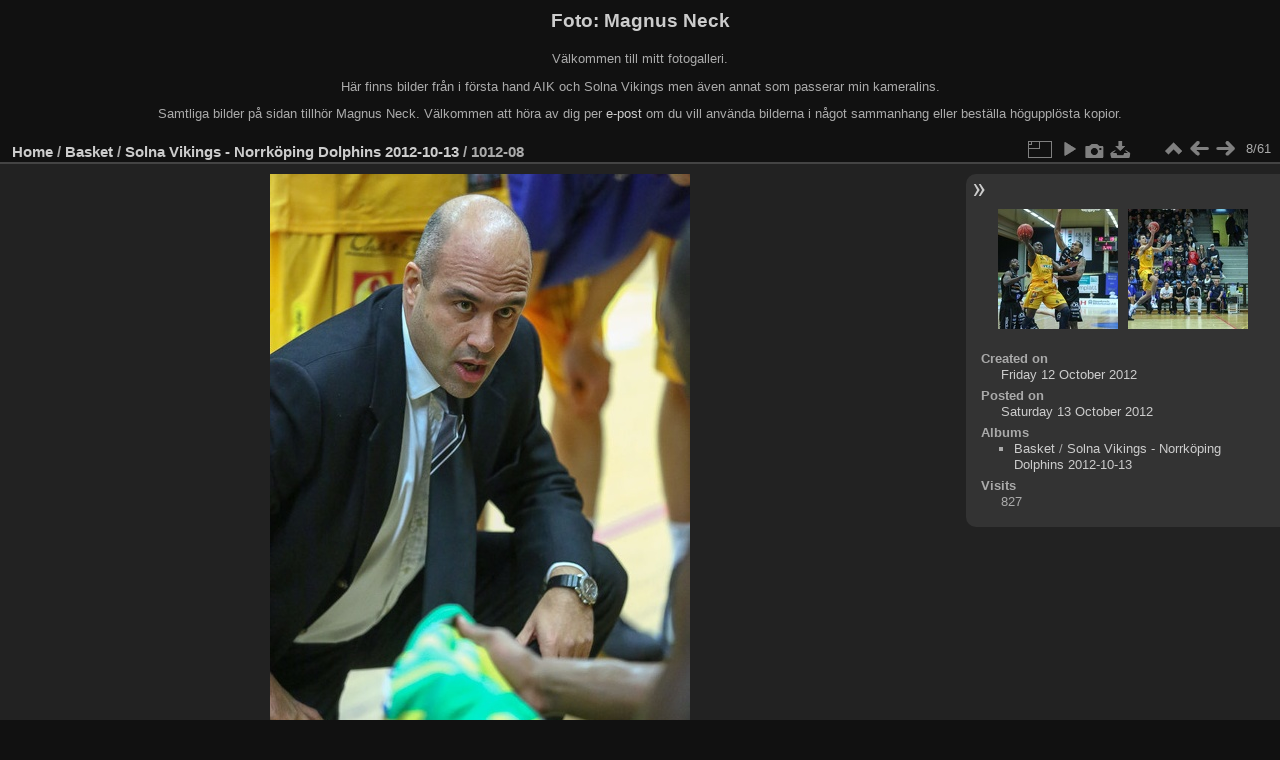

--- FILE ---
content_type: text/html; charset=utf-8
request_url: http://magnusneck.se/piwigo/picture.php?/72243/category/2888
body_size: 4543
content:
<!DOCTYPE html>
<html lang="en" dir="ltr">
<head>
<meta charset="utf-8">
<meta name="generator" content="Piwigo (aka PWG), see piwigo.org">

 
<meta name="description" content="1012-08 - 1012-08.jpg">

<title>1012-08 | Foto: Magnus Neck</title>
<link rel="shortcut icon" type="image/x-icon" href="themes/default/icon/favicon.ico">

<link rel="start" title="Home" href="/piwigo/" >
<link rel="search" title="Search" href="search.php" >

<link rel="first" title="First" href="picture.php?/72236/category/2888" ><link rel="prev" title="Previous" href="picture.php?/72242/category/2888" ><link rel="next" title="Next" href="picture.php?/72244/category/2888" ><link rel="last" title="Last" href="picture.php?/72296/category/2888" ><link rel="up" title="Thumbnails" href="index.php?/category/2888" >
<link rel="canonical" href="picture.php?/72243">

 
	<!--[if lt IE 7]>
		<link rel="stylesheet" type="text/css" href="themes/default/fix-ie5-ie6.css">
	<![endif]-->
	<!--[if IE 7]>
		<link rel="stylesheet" type="text/css" href="themes/default/fix-ie7.css">
	<![endif]-->
	

	<!--[if lt IE 8]>
		<link rel="stylesheet" type="text/css" href="themes/elegant/fix-ie7.css">
	<![endif]-->


<!-- BEGIN get_combined -->
<link rel="stylesheet" type="text/css" href="_data/combined/l8kx3e.css">


<!-- END get_combined -->

<!--[if lt IE 7]>
<script type="text/javascript" src="themes/default/js/pngfix.js"></script>
<![endif]-->

  
<!-- Plugin Statistics -->
<script>
  (function(i,s,o,g,r,a,m){i['GoogleAnalyticsObject']=r;i[r]=i[r]||function(){
  (i[r].q=i[r].q||[]).push(arguments)},i[r].l=1*new Date();a=s.createElement(o),
  m=s.getElementsByTagName(o)[0];a.async=1;a.src=g;m.parentNode.insertBefore(a,m)
  })(window,document,'script','https://www.google-analytics.com/analytics.js','ga');

  ga('create', 'UA-435753-2', 'auto');
  ga('send', 'pageview');

</script>
<!-- Plugin Statistics -->

</head>

<body id="thePicturePage" class="section-categories category-2888 image-72243 "  data-infos='{"section":"categories","category_id":"2888","image_id":"72243"}'>

<div id="the_page">


<div id="theHeader"><h1>Foto: Magnus Neck</h1>

<p>Välkommen till mitt fotogalleri.</p> 
<p>Här finns bilder från i första hand AIK och Solna Vikings men även annat som passerar min kameralins.</p>
<p>Samtliga bilder på sidan tillhör Magnus Neck. Välkommen att höra av dig per <a href="mailto:magnus.neck@abc.se">e-post</a> om du vill använda bilderna i något sammanhang eller beställa högupplösta kopior.</p></div>





<div id="content">



<div id="imageHeaderBar">
	<div class="browsePath">
		<a href="/piwigo/">Home</a> / <a href="index.php?/category/basket">Basket</a> / <a href="index.php?/category/2888">Solna Vikings - Norrköping Dolphins 2012-10-13</a><span class="browsePathSeparator"> / </span><h2>1012-08</h2>
	</div>
</div>

<div id="imageToolBar">
<div class="imageNumber">8/61</div>
<div class="navigationButtons">
<a href="index.php?/category/2888" title="Thumbnails" class="pwg-state-default pwg-button"><span class="pwg-icon pwg-icon-arrow-n"></span><span class="pwg-button-text">Thumbnails</span></a><a href="picture.php?/72242/category/2888" title="Previous : 1012-07" class="pwg-state-default pwg-button"><span class="pwg-icon pwg-icon-arrow-w"></span><span class="pwg-button-text">Previous</span></a><a href="picture.php?/72244/category/2888" title="Next : 1012-09" class="pwg-state-default pwg-button pwg-button-icon-right"><span class="pwg-icon pwg-icon-arrow-e"></span><span class="pwg-button-text">Next</span></a></div>

<div class="actionButtons">
<a id="derivativeSwitchLink" title="Photo sizes" class="pwg-state-default pwg-button" rel="nofollow"><span class="pwg-icon pwg-icon-sizes"></span><span class="pwg-button-text">Photo sizes</span></a><div id="derivativeSwitchBox" class="switchBox"><div class="switchBoxTitle">Photo sizes</div><span class="switchCheck" id="derivativeChecked2small" style="visibility:hidden">&#x2714; </span><a href="javascript:changeImgSrc('_data/i/galleries/Basket/Solna-Norrkoping-2012-10-13/1012-08-2s.jpg','2small','2small')">XXS - tiny<span class="derivativeSizeDetails"> (170 x 240)</span></a><br><span class="switchCheck" id="derivativeCheckedxsmall" style="visibility:hidden">&#x2714; </span><a href="javascript:changeImgSrc('_data/i/galleries/Basket/Solna-Norrkoping-2012-10-13/1012-08-xs.jpg','xsmall','xsmall')">XS - extra small<span class="derivativeSizeDetails"> (229 x 324)</span></a><br><span class="switchCheck" id="derivativeCheckedsmall" style="visibility:hidden">&#x2714; </span><a href="javascript:changeImgSrc('_data/i/galleries/Basket/Solna-Norrkoping-2012-10-13/1012-08-sm.jpg','small','small')">S - small<span class="derivativeSizeDetails"> (306 x 432)</span></a><br><span class="switchCheck" id="derivativeCheckedmedium">&#x2714; </span><a href="javascript:changeImgSrc('_data/i/galleries/Basket/Solna-Norrkoping-2012-10-13/1012-08-me.jpg','medium','medium')">M - medium<span class="derivativeSizeDetails"> (420 x 594)</span></a><br><span class="switchCheck" id="derivativeCheckedlarge" style="visibility:hidden">&#x2714; </span><a href="javascript:changeImgSrc('_data/i/galleries/Basket/Solna-Norrkoping-2012-10-13/1012-08-la.jpg','large','large')">L - large<span class="derivativeSizeDetails"> (535 x 756)</span></a><br><span class="switchCheck" id="derivativeCheckedOriginal" style="visibility:hidden">&#x2714; </span><a href="javascript:changeImgSrc('./galleries/Basket/Solna-Norrkoping-2012-10-13/1012-08.jpg','xlarge','Original')">Original<span class="derivativeSizeDetails"> (567 x 800)</span></a><br></div>
<a href="picture.php?/72243/category/2888&amp;slideshow=" title="slideshow" class="pwg-state-default pwg-button" rel="nofollow"><span class="pwg-icon pwg-icon-slideshow"></span><span class="pwg-button-text">slideshow</span></a><a href="picture.php?/72243/category/2888&amp;metadata" title="Show file metadata" class="pwg-state-default pwg-button" rel="nofollow"><span class="pwg-icon pwg-icon-camera-info"></span><span class="pwg-button-text">Show file metadata</span></a><a id="downloadSwitchLink" href="action.php?id=72243&amp;part=e&amp;download" title="Download this file" class="pwg-state-default pwg-button" rel="nofollow"><span class="pwg-icon pwg-icon-save"></span><span class="pwg-button-text">download</span></a> </div>
</div>
<div id="theImageAndInfos">
<div id="theImage">

    <img class="file-ext-jpg path-ext-jpg" src="_data/i/galleries/Basket/Solna-Norrkoping-2012-10-13/1012-08-me.jpg"width="420" height="594" alt="1012-08.jpg" id="theMainImage" usemap="#mapmedium" title="1012-08 - 1012-08.jpg">


<map name="map2small"><area shape=rect coords="0,0,42,240" href="picture.php?/72242/category/2888" title="Previous : 1012-07" alt="1012-07"><area shape=rect coords="42,0,126,60" href="index.php?/category/2888" title="Thumbnails" alt="Thumbnails"><area shape=rect coords="127,0,170,240" href="picture.php?/72244/category/2888" title="Next : 1012-09" alt="1012-09"></map><map name="mapxsmall"><area shape=rect coords="0,0,57,324" href="picture.php?/72242/category/2888" title="Previous : 1012-07" alt="1012-07"><area shape=rect coords="57,0,170,81" href="index.php?/category/2888" title="Thumbnails" alt="Thumbnails"><area shape=rect coords="172,0,229,324" href="picture.php?/72244/category/2888" title="Next : 1012-09" alt="1012-09"></map><map name="mapsmall"><area shape=rect coords="0,0,76,432" href="picture.php?/72242/category/2888" title="Previous : 1012-07" alt="1012-07"><area shape=rect coords="76,0,228,108" href="index.php?/category/2888" title="Thumbnails" alt="Thumbnails"><area shape=rect coords="230,0,306,432" href="picture.php?/72244/category/2888" title="Next : 1012-09" alt="1012-09"></map><map name="mapmedium"><area shape=rect coords="0,0,105,594" href="picture.php?/72242/category/2888" title="Previous : 1012-07" alt="1012-07"><area shape=rect coords="105,0,313,148" href="index.php?/category/2888" title="Thumbnails" alt="Thumbnails"><area shape=rect coords="315,0,420,594" href="picture.php?/72244/category/2888" title="Next : 1012-09" alt="1012-09"></map><map name="maplarge"><area shape=rect coords="0,0,133,756" href="picture.php?/72242/category/2888" title="Previous : 1012-07" alt="1012-07"><area shape=rect coords="133,0,399,189" href="index.php?/category/2888" title="Thumbnails" alt="Thumbnails"><area shape=rect coords="402,0,535,756" href="picture.php?/72244/category/2888" title="Next : 1012-09" alt="1012-09"></map><map name="mapOriginal"><area shape=rect coords="0,0,141,800" href="picture.php?/72242/category/2888" title="Previous : 1012-07" alt="1012-07"><area shape=rect coords="141,0,423,200" href="index.php?/category/2888" title="Thumbnails" alt="Thumbnails"><area shape=rect coords="426,0,567,800" href="picture.php?/72244/category/2888" title="Next : 1012-09" alt="1012-09"></map><div id="socialButtons"><a title="Share on Twitter" href="https://twitter.com/share?url=http%3A%2F%2Fmagnusneck.se%2Fpiwigo%2Fpicture.php%3F%2F72243%2Fcategory%2F2888&text=1012-08+%7C+Foto%3A+Magnus+Neck&via=magnusneck"data-url="http://magnusneck.se/piwigo/picture.php?/72243/category/2888" data-lang="en" data-via="magnusneck"data-size="small" data-count="bubble" class="twitter-share-button" rel="nofollow"><img src="./plugins/SocialButtons/template/images/twitter_small.png" alt="Twitter"></a> <div class="fb-share-button" data-href="http://magnusneck.se/piwigo/picture.php?/72243/category/2888" data-layout="button_count"></div>  </div>


</div><div id="infoSwitcher"></div><div id="imageInfos">
	<div class="navThumbs">
			<a class="navThumb" id="linkPrev" href="picture.php?/72242/category/2888" title="Previous : 1012-07" rel="prev">
				<span class="thumbHover prevThumbHover"></span>
        <img class="" src="_data/i/galleries/Basket/Solna-Norrkoping-2012-10-13/1012-07-sq.jpg" alt="1012-07">
			</a>
			<a class="navThumb" id="linkNext" href="picture.php?/72244/category/2888" title="Next : 1012-09" rel="next">
				<span class="thumbHover nextThumbHover"></span>
				<img class="" src="_data/i/galleries/Basket/Solna-Norrkoping-2012-10-13/1012-09-sq.jpg" alt="1012-09">
			</a>
	</div>

<dl id="standard" class="imageInfoTable">
<div id="datecreate" class="imageInfo"><dt>Created on</dt><dd><a href="index.php?/created-monthly-list-2012-10-12" rel="nofollow">Friday 12 October 2012</a></dd></div><div id="datepost" class="imageInfo"><dt>Posted on</dt><dd><a href="index.php?/posted-monthly-list-2012-10-13" rel="nofollow">Saturday 13 October 2012</a></dd></div><div id="Categories" class="imageInfo"><dt>Albums</dt><dd><ul><li><a href="index.php?/category/basket">Basket</a> / <a href="index.php?/category/2888">Solna Vikings - Norrköping Dolphins 2012-10-13</a></li></ul></dd></div><div id="Visits" class="imageInfo"><dt>Visits</dt><dd>827</dd></div>

</dl>

</div>
</div>


</div>
<div id="copyright">

  Powered by	<a href="https://piwigo.org" class="Piwigo">Piwigo</a>
  
</div>
</div>
<!-- BEGIN get_combined -->
<script type="text/javascript" src="https://connect.facebook.net/en_GB/sdk.js#xfbml=1&version=v12.0" nonce="7dWKrx1N""></script>
<script type="text/javascript" src="https://platform.twitter.com/widgets.js"></script>
<script type="text/javascript" src="_data/combined/1jzplyo.js"></script>
<script type="text/javascript">//<![CDATA[

var p_main_menu = "on", p_pict_descr = "on", p_pict_comment = "off";
BBCodeBar = {markupSet: [{name:'Bold : [b]bold[/b]', key:'B', openWith:'[b]', closeWith:'[/b]', className:'miuIcon miuBold'},{name:'Italic : [i]italic[/i]', key:'I', openWith:'[i]', closeWith:'[/i]', className:'miuIcon miuItalic'},{name:'Underline : [u]underline[/u]', key:'U', openWith:'[u]', closeWith:'[/u]', className:'miuIcon miuUnderline'},{name:'Striped  : [s]striped[/s]', key:'S', openWith:'[s]', closeWith:'[/s]', className:'miuIcon miuStroke'},{separator:'|'},{name:'Paragraph : [p]Paragraph[/p]', openWith:'[p]', closeWith:'[/p]', className:'miuIcon miuParagraph'},{name:'Center : [center]center[/center]', openWith:'[center]', closeWith:'[/center]', className:'miuIcon miuCenter'},{name:'Right : [right]right[/right]', openWith:'[right]', closeWith:'[/right]', className:'miuIcon miuRight'},{name:'Quote : [quote]quote[/quote]', openWith:'[quote]', closeWith:'[/quote]', className:'miuIcon miuQuote'},{separator:'|'},{name:'Unordered list : [ul][li]element[/li][/ul]', openWith:'[ul]\n', closeWith:'\n[/ul]', className:'miuIcon miuListUL'},{name:'Ordered list : [ol][li]element[/li][/ol]', openWith:'[ol]\n', closeWith:'\n[/ol]', className:'miuIcon miuListOL'},{name:'List element : [li]element[/li]', multiline:true, openWith:'[li]', closeWith:'[/li]', className:'miuIcon miuListLI'},{separator:'|' },{name:'Picture : [img]picture[/img]', key:'P', replaceWith:'[img][![Source:!:http://]!][/img]', className:'miuIcon miuPicture'},{name:'URL : [url=URL]Title[/url]', key:'L', openWith:'[url=[![Url:!:http://]!]]', closeWith:'[/url]', className:'miuIcon miuLink'},{name:'E-mail : [email]Email[/email]', key:'M', replaceWith:'[email][![Mail]!][/email]', className:'miuIcon miuMail'},{separator:'|'},{name:'Font size : [size=X]text[/size]', className:'miuIcon miuSize', openWith:'[size=[![Size]!]]', closeWith:'[/size]',dropMenu :[{name:'Tiny', openWith:'[size=7]', closeWith:'[/size]', className:'miuSizeTiny' },{name:'Small', openWith:'[size=9]', closeWith:'[/size]', className:'miuSizeSmall' },{name:'Normal', openWith:'[size=12]', closeWith:'[/size]', className:'miuSizeNormal' },{name:'Large', openWith:'[size=18]', closeWith:'[/size]', className:'miuSizeLarge' },{name:'Huge', openWith:'[size=24]', closeWith:'[/size]', className:'miuSizeHuge' },]},{name:'Font color : [color=color]text[/color]', className:'miuIcon miuColors', openWith:'[color=[![Color]!]]', closeWith:'[/color]',dropMenu: [{name:'Yellow', openWith:'[color=yellow]', closeWith:'[/color]', className:"col1-1" },{name:'Orange', openWith:'[color=orange]', closeWith:'[/color]', className:"col1-2" },{name:'Red', openWith:'[color=red]', closeWith:'[/color]', className:"col1-3" },{name:'Blue', openWith:'[color=blue]', closeWith:'[/color]', className:"col2-1" },{name:'Purple', openWith:'[color=purple]', closeWith:'[/color]', className:"col2-2" },{name:'Green', openWith:'[color=green]', closeWith:'[/color]', className:"col2-3" },{name:'White', openWith:'[color=white]', closeWith:'[/color]', className:"col3-1" },{name:'Grey', openWith:'[color=gray]', closeWith:'[/color]', className:"col3-2" },{name:'Black', openWith:'[color=black]', closeWith:'[/color]', className:"col3-3" }]},]};


jQuery('#contentid').markItUp(BBCodeBar);
jQuery('.markItUpHeader>ul').css('width', 20*22);
jQuery('body').prepend('<div id="fb-root"></div>');
document.onkeydown = function(e){e=e||window.event;if (e.altKey) return true;var target=e.target||e.srcElement;if (target && target.type) return true;	var keyCode=e.keyCode||e.which, docElem=document.documentElement, url;switch(keyCode){case 63235: case 39: if (e.ctrlKey || docElem.scrollLeft==docElem.scrollWidth-docElem.clientWidth)url="picture.php?/72244/category/2888"; break;case 63234: case 37: if (e.ctrlKey || docElem.scrollLeft==0)url="picture.php?/72242/category/2888"; break;case 36: if (e.ctrlKey)url="picture.php?/72236/category/2888"; break;case 35: if (e.ctrlKey)url="picture.php?/72296/category/2888"; break;case 38: if (e.ctrlKey)url="index.php?/category/2888"; break;}if (url) {window.location=url.replace("&amp;","&"); return false;}return true;}
function changeImgSrc(url,typeSave,typeMap)
{
	var theImg = document.getElementById("theMainImage");
	if (theImg)
	{
		theImg.removeAttribute("width");theImg.removeAttribute("height");
		theImg.src = url;
		theImg.useMap = "#map"+typeMap;
	}
	jQuery('#derivativeSwitchBox .switchCheck').css('visibility','hidden');
	jQuery('#derivativeChecked'+typeMap).css('visibility','visible');
	document.cookie = 'picture_deriv='+typeSave+';path=/piwigo/';
}
(window.SwitchBox=window.SwitchBox||[]).push("#derivativeSwitchLink", "#derivativeSwitchBox");
//]]></script>
<script type="text/javascript">
(function() {
var s,after = document.getElementsByTagName('script')[document.getElementsByTagName('script').length-1];
s=document.createElement('script'); s.type='text/javascript'; s.async=true; s.src='themes/default/js/switchbox.js?v15.3.0';
after = after.parentNode.insertBefore(s, after);
})();
</script>
<!-- END get_combined -->

</body>
</html>